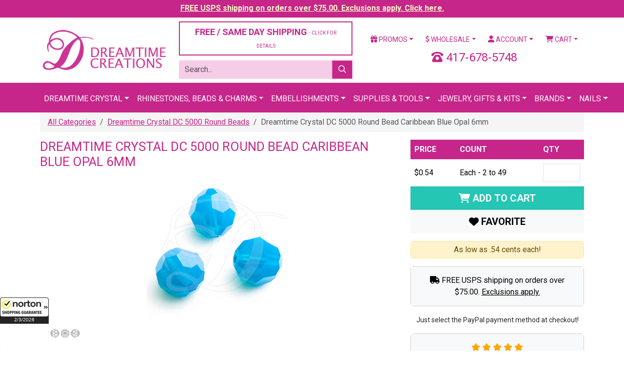

--- FILE ---
content_type: text/html;charset=UTF-8
request_url: https://www.dreamtimecreations.com/product/inc/api.cfm?method=getAttributesForProductDetail&pid=72184&nid=4420&_=1770092088407
body_size: 6016
content:
<div class="card mb-3">
							<div class="card-header">
								<h3 class="card-title">
									<a href="#collapseColors" data-bs-toggle="collapse" data-bs-parent="#product-detail-accordion" class="collapsed">79 MORE COLORS <i class="fas fa-caret-down float-end"></i></a>
								</h3>
							</div>
							<div id="collapseColors" class="card-collapse collapse">
								<div class="card-body">
									<p>Size <strong>6MM</strong> available in 79 different colors.</p>
									<div class="card card-body bg-light">
										
											<script>
												$(function() {
													$('.searchlistColors').btsListFilter('.searchinputColors', {
														itemChild: 'span'
													});
												});
											</script>
											<div class="form-group">
												<input type="search" class="searchinputColors form-control" placeholder="Search to filter colors">
											</div>
											<form role="form">
												<div class="searchlistColors list-group" style="min-height: 350px; max-height: 350px; overflow: scroll; margin-bottom: 0;">
													
														<div class="list-group-item">
															<div class="row">
																<div class="col-10 col-md-10">
																	<a href="https://www.dreamtimecreations.com/product/66444/dreamtime-crystal-dc-5000-round-bead-amethyst-6mm/" title="Dreamtime Crystal DC 5000 Round Bead Amethyst 6mm"><span>Amethyst</span></a>
																</div>
																<div class="col-2 col-md-2">
																	<a href="https://www.dreamtimecreations.com/product/66444/dreamtime-crystal-dc-5000-round-bead-amethyst-6mm/" class="quicklook float-end" title="Dreamtime Crystal DC 5000 Round Bead Amethyst 6mm" data-pid="66444" data-nid="4420"><span data-icon="&#x54;"></span></a>
																</div>
															</div>
														</div>
													
														<div class="list-group-item">
															<div class="row">
																<div class="col-10 col-md-10">
																	<a href="https://www.dreamtimecreations.com/product/66445/dreamtime-crystal-dc-5000-round-bead-amethyst-shimmer-6mm/" title="Dreamtime Crystal DC 5000 Round Bead Amethyst Shimmer 6mm"><span>Amethyst Shimmer</span></a>
																</div>
																<div class="col-2 col-md-2">
																	<a href="https://www.dreamtimecreations.com/product/66445/dreamtime-crystal-dc-5000-round-bead-amethyst-shimmer-6mm/" class="quicklook float-end" title="Dreamtime Crystal DC 5000 Round Bead Amethyst Shimmer 6mm" data-pid="66445" data-nid="4420"><span data-icon="&#x54;"></span></a>
																</div>
															</div>
														</div>
													
														<div class="list-group-item">
															<div class="row">
																<div class="col-10 col-md-10">
																	<a href="https://www.dreamtimecreations.com/product/66446/dreamtime-crystal-dc-5000-round-bead-aquamarine-6mm/" title="Dreamtime Crystal DC 5000 Round Bead Aquamarine 6mm"><span>Aquamarine</span></a>
																</div>
																<div class="col-2 col-md-2">
																	<a href="https://www.dreamtimecreations.com/product/66446/dreamtime-crystal-dc-5000-round-bead-aquamarine-6mm/" class="quicklook float-end" title="Dreamtime Crystal DC 5000 Round Bead Aquamarine 6mm" data-pid="66446" data-nid="4420"><span data-icon="&#x54;"></span></a>
																</div>
															</div>
														</div>
													
														<div class="list-group-item">
															<div class="row">
																<div class="col-10 col-md-10">
																	<a href="https://www.dreamtimecreations.com/product/66447/dreamtime-crystal-dc-5000-round-bead-aquamarine-shimmer-6mm/" title="Dreamtime Crystal DC 5000 Round Bead Aquamarine Shimmer 6mm"><span>Aquamarine Shimmer</span></a>
																</div>
																<div class="col-2 col-md-2">
																	<a href="https://www.dreamtimecreations.com/product/66447/dreamtime-crystal-dc-5000-round-bead-aquamarine-shimmer-6mm/" class="quicklook float-end" title="Dreamtime Crystal DC 5000 Round Bead Aquamarine Shimmer 6mm" data-pid="66447" data-nid="4420"><span data-icon="&#x54;"></span></a>
																</div>
															</div>
														</div>
													
														<div class="list-group-item">
															<div class="row">
																<div class="col-10 col-md-10">
																	<a href="https://www.dreamtimecreations.com/product/72179/dreamtime-crystal-dc-5000-round-bead-astral-pink-6mm/" title="Dreamtime Crystal DC 5000 Round Bead Crystal Astral Pink 6mm"><span>Astral Pink</span></a>
																</div>
																<div class="col-2 col-md-2">
																	<a href="https://www.dreamtimecreations.com/product/72179/dreamtime-crystal-dc-5000-round-bead-astral-pink-6mm/" class="quicklook float-end" title="Dreamtime Crystal DC 5000 Round Bead Crystal Astral Pink 6mm" data-pid="72179" data-nid="4420"><span data-icon="&#x54;"></span></a>
																</div>
															</div>
														</div>
													
														<div class="list-group-item">
															<div class="row">
																<div class="col-10 col-md-10">
																	<a href="https://www.dreamtimecreations.com/product/66448/dreamtime-crystal-dc-5000-round-bead-black-diamond-6mm/" title="Dreamtime Crystal DC 5000 Round Bead Black Diamond 6mm"><span>Black Diamond</span></a>
																</div>
																<div class="col-2 col-md-2">
																	<a href="https://www.dreamtimecreations.com/product/66448/dreamtime-crystal-dc-5000-round-bead-black-diamond-6mm/" class="quicklook float-end" title="Dreamtime Crystal DC 5000 Round Bead Black Diamond 6mm" data-pid="66448" data-nid="4420"><span data-icon="&#x54;"></span></a>
																</div>
															</div>
														</div>
													
														<div class="list-group-item">
															<div class="row">
																<div class="col-10 col-md-10">
																	<a href="https://www.dreamtimecreations.com/product/67629/dreamtime-crystal-dc-5000-round-bead-blue-zircon-6mm/" title="Dreamtime Crystal DC 5000 Round Bead Blue Zircon 6mm"><span>Blue Zircon</span></a>
																</div>
																<div class="col-2 col-md-2">
																	<a href="https://www.dreamtimecreations.com/product/67629/dreamtime-crystal-dc-5000-round-bead-blue-zircon-6mm/" class="quicklook float-end" title="Dreamtime Crystal DC 5000 Round Bead Blue Zircon 6mm" data-pid="67629" data-nid="4420"><span data-icon="&#x54;"></span></a>
																</div>
															</div>
														</div>
													
														<div class="list-group-item">
															<div class="row">
																<div class="col-10 col-md-10">
																	<a href="https://www.dreamtimecreations.com/product/72181/dreamtime-crystal-dc-5000-round-bead-blush-rose-6mm/" title="Dreamtime Crystal DC 5000 Round Bead Blush Rose  6mm"><span>Blush Rose</span></a>
																</div>
																<div class="col-2 col-md-2">
																	<a href="https://www.dreamtimecreations.com/product/72181/dreamtime-crystal-dc-5000-round-bead-blush-rose-6mm/" class="quicklook float-end" title="Dreamtime Crystal DC 5000 Round Bead Blush Rose  6mm" data-pid="72181" data-nid="4420"><span data-icon="&#x54;"></span></a>
																</div>
															</div>
														</div>
													
														<div class="list-group-item">
															<div class="row">
																<div class="col-10 col-md-10">
																	<a href="https://www.dreamtimecreations.com/product/66451/dreamtime-crystal-dc-5000-round-bead-capri-blue-6mm/" title="Dreamtime Crystal DC 5000 Round Bead Capri Blue 6mm"><span>Capri Blue</span></a>
																</div>
																<div class="col-2 col-md-2">
																	<a href="https://www.dreamtimecreations.com/product/66451/dreamtime-crystal-dc-5000-round-bead-capri-blue-6mm/" class="quicklook float-end" title="Dreamtime Crystal DC 5000 Round Bead Capri Blue 6mm" data-pid="66451" data-nid="4420"><span data-icon="&#x54;"></span></a>
																</div>
															</div>
														</div>
													
														<div class="list-group-item">
															<div class="row">
																<div class="col-10 col-md-10">
																	<a href="https://www.dreamtimecreations.com/product/72185/dreamtime-crystal-dc-5000-round-bead-ceylon-topaz-6mm/" title="Dreamtime Crystal DC 5000 Round Bead Ceylon Topaz 6mm"><span>Ceylon Topaz</span></a>
																</div>
																<div class="col-2 col-md-2">
																	<a href="https://www.dreamtimecreations.com/product/72185/dreamtime-crystal-dc-5000-round-bead-ceylon-topaz-6mm/" class="quicklook float-end" title="Dreamtime Crystal DC 5000 Round Bead Ceylon Topaz 6mm" data-pid="72185" data-nid="4420"><span data-icon="&#x54;"></span></a>
																</div>
															</div>
														</div>
													
														<div class="list-group-item">
															<div class="row">
																<div class="col-10 col-md-10">
																	<a href="https://www.dreamtimecreations.com/product/72186/dreamtime-crystal-dc-5000-round-bead-chrysolite-6mm/" title="Dreamtime Crystal DC 5000 Round Bead Chrysolite 6mm"><span>Chrysolite</span></a>
																</div>
																<div class="col-2 col-md-2">
																	<a href="https://www.dreamtimecreations.com/product/72186/dreamtime-crystal-dc-5000-round-bead-chrysolite-6mm/" class="quicklook float-end" title="Dreamtime Crystal DC 5000 Round Bead Chrysolite 6mm" data-pid="72186" data-nid="4420"><span data-icon="&#x54;"></span></a>
																</div>
															</div>
														</div>
													
														<div class="list-group-item">
															<div class="row">
																<div class="col-10 col-md-10">
																	<a href="https://www.dreamtimecreations.com/product/66452/dreamtime-crystal-dc-5000-round-bead-chrysolite-opal-shimmer-6mm/" title="Dreamtime Crystal DC 5000 Round Bead Chrysolite Opal Shimmer 6mm"><span>Chrysolite Opal Shimmer</span></a>
																</div>
																<div class="col-2 col-md-2">
																	<a href="https://www.dreamtimecreations.com/product/66452/dreamtime-crystal-dc-5000-round-bead-chrysolite-opal-shimmer-6mm/" class="quicklook float-end" title="Dreamtime Crystal DC 5000 Round Bead Chrysolite Opal Shimmer 6mm" data-pid="66452" data-nid="4420"><span data-icon="&#x54;"></span></a>
																</div>
															</div>
														</div>
													
														<div class="list-group-item">
															<div class="row">
																<div class="col-10 col-md-10">
																	<a href="https://www.dreamtimecreations.com/product/72187/dreamtime-crystal-dc-5000-round-bead-chrysolite-satin-6mm/" title="Dreamtime Crystal DC 5000 Round Bead Chrysolite Satin 6mm"><span>Chrysolite Satin</span></a>
																</div>
																<div class="col-2 col-md-2">
																	<a href="https://www.dreamtimecreations.com/product/72187/dreamtime-crystal-dc-5000-round-bead-chrysolite-satin-6mm/" class="quicklook float-end" title="Dreamtime Crystal DC 5000 Round Bead Chrysolite Satin 6mm" data-pid="72187" data-nid="4420"><span data-icon="&#x54;"></span></a>
																</div>
															</div>
														</div>
													
														<div class="list-group-item">
															<div class="row">
																<div class="col-10 col-md-10">
																	<a href="https://www.dreamtimecreations.com/product/72188/dreamtime-crystal-dc-5000-round-bead-citrus-green-6mm/" title="Dreamtime Crystal DC 5000 Round Bead Citrus Green 6mm"><span>Citrus Green</span></a>
																</div>
																<div class="col-2 col-md-2">
																	<a href="https://www.dreamtimecreations.com/product/72188/dreamtime-crystal-dc-5000-round-bead-citrus-green-6mm/" class="quicklook float-end" title="Dreamtime Crystal DC 5000 Round Bead Citrus Green 6mm" data-pid="72188" data-nid="4420"><span data-icon="&#x54;"></span></a>
																</div>
															</div>
														</div>
													
														<div class="list-group-item">
															<div class="row">
																<div class="col-10 col-md-10">
																	<a href="https://www.dreamtimecreations.com/product/66453/dreamtime-crystal-dc-5000-round-bead-6mm/" title="Dreamtime Crystal DC 5000 Round Bead Crystal 6mm"><span>Crystal</span></a>
																</div>
																<div class="col-2 col-md-2">
																	<a href="https://www.dreamtimecreations.com/product/66453/dreamtime-crystal-dc-5000-round-bead-6mm/" class="quicklook float-end" title="Dreamtime Crystal DC 5000 Round Bead Crystal 6mm" data-pid="66453" data-nid="4420"><span data-icon="&#x54;"></span></a>
																</div>
															</div>
														</div>
													
														<div class="list-group-item">
															<div class="row">
																<div class="col-10 col-md-10">
																	<a href="https://www.dreamtimecreations.com/product/66465/dreamtime-crystal-dc-5000-round-bead-light-chrome-6mm/" title="Dreamtime Crystal DC 5000 Round Bead Crystal Light Chrome 6mm"><span>Crystal</span></a>
																</div>
																<div class="col-2 col-md-2">
																	<a href="https://www.dreamtimecreations.com/product/66465/dreamtime-crystal-dc-5000-round-bead-light-chrome-6mm/" class="quicklook float-end" title="Dreamtime Crystal DC 5000 Round Bead Crystal Light Chrome 6mm" data-pid="66465" data-nid="4420"><span data-icon="&#x54;"></span></a>
																</div>
															</div>
														</div>
													
														<div class="list-group-item">
															<div class="row">
																<div class="col-10 col-md-10">
																	<a href="https://www.dreamtimecreations.com/product/66450/dreamtime-crystal-dc-5000-round-bead-ab-6mm/" title="Dreamtime Crystal DC 5000 Round Bead Crystal AB 6mm"><span>Crystal AB</span></a>
																</div>
																<div class="col-2 col-md-2">
																	<a href="https://www.dreamtimecreations.com/product/66450/dreamtime-crystal-dc-5000-round-bead-ab-6mm/" class="quicklook float-end" title="Dreamtime Crystal DC 5000 Round Bead Crystal AB 6mm" data-pid="66450" data-nid="4420"><span data-icon="&#x54;"></span></a>
																</div>
															</div>
														</div>
													
														<div class="list-group-item">
															<div class="row">
																<div class="col-10 col-md-10">
																	<a href="https://www.dreamtimecreations.com/product/72189/dreamtime-crystal-dc-5000-round-bead-metallic-blue-fully-coated-6mm/" title="Dreamtime Crystal DC 5000 Round Bead Crystal Metallic Blue Fully Coated 6mm"><span>Crystal Metallic Blue</span></a>
																</div>
																<div class="col-2 col-md-2">
																	<a href="https://www.dreamtimecreations.com/product/72189/dreamtime-crystal-dc-5000-round-bead-metallic-blue-fully-coated-6mm/" class="quicklook float-end" title="Dreamtime Crystal DC 5000 Round Bead Crystal Metallic Blue Fully Coated 6mm" data-pid="72189" data-nid="4420"><span data-icon="&#x54;"></span></a>
																</div>
															</div>
														</div>
													
														<div class="list-group-item">
															<div class="row">
																<div class="col-10 col-md-10">
																	<a href="https://www.dreamtimecreations.com/product/66454/dreamtime-crystal-dc-5000-round-bead-shimmer-6mm/" title="Dreamtime Crystal DC 5000 Round Bead Crystal Shimmer 6mm"><span>Crystal Shimmer</span></a>
																</div>
																<div class="col-2 col-md-2">
																	<a href="https://www.dreamtimecreations.com/product/66454/dreamtime-crystal-dc-5000-round-bead-shimmer-6mm/" class="quicklook float-end" title="Dreamtime Crystal DC 5000 Round Bead Crystal Shimmer 6mm" data-pid="66454" data-nid="4420"><span data-icon="&#x54;"></span></a>
																</div>
															</div>
														</div>
													
														<div class="list-group-item">
															<div class="row">
																<div class="col-10 col-md-10">
																	<a href="https://www.dreamtimecreations.com/product/72191/dreamtime-crystal-dc-5000-round-bead-silver-shade-6mm/" title="Dreamtime Crystal DC 5000 Round Bead Crystal Silver Shade 6mm"><span>Crystal Silver Shade</span></a>
																</div>
																<div class="col-2 col-md-2">
																	<a href="https://www.dreamtimecreations.com/product/72191/dreamtime-crystal-dc-5000-round-bead-silver-shade-6mm/" class="quicklook float-end" title="Dreamtime Crystal DC 5000 Round Bead Crystal Silver Shade 6mm" data-pid="72191" data-nid="4420"><span data-icon="&#x54;"></span></a>
																</div>
															</div>
														</div>
													
														<div class="list-group-item">
															<div class="row">
																<div class="col-10 col-md-10">
																	<a href="https://www.dreamtimecreations.com/product/72190/dreamtime-crystal-dc-5000-round-bead-stormy-6mm/" title="Dreamtime Crystal DC 5000 Round Bead Crystal Stormy 6mm"><span>Crystal Stormy</span></a>
																</div>
																<div class="col-2 col-md-2">
																	<a href="https://www.dreamtimecreations.com/product/72190/dreamtime-crystal-dc-5000-round-bead-stormy-6mm/" class="quicklook float-end" title="Dreamtime Crystal DC 5000 Round Bead Crystal Stormy 6mm" data-pid="72190" data-nid="4420"><span data-icon="&#x54;"></span></a>
																</div>
															</div>
														</div>
													
														<div class="list-group-item">
															<div class="row">
																<div class="col-10 col-md-10">
																	<a href="https://www.dreamtimecreations.com/product/66455/dreamtime-crystal-dc-5000-round-bead-cyclamen-opal-shimmer-6mm/" title="Dreamtime Crystal DC 5000 Round Bead Cyclamen Opal Shimmer 6mm"><span>Cyclamen Opal Shimmer</span></a>
																</div>
																<div class="col-2 col-md-2">
																	<a href="https://www.dreamtimecreations.com/product/66455/dreamtime-crystal-dc-5000-round-bead-cyclamen-opal-shimmer-6mm/" class="quicklook float-end" title="Dreamtime Crystal DC 5000 Round Bead Cyclamen Opal Shimmer 6mm" data-pid="66455" data-nid="4420"><span data-icon="&#x54;"></span></a>
																</div>
															</div>
														</div>
													
														<div class="list-group-item">
															<div class="row">
																<div class="col-10 col-md-10">
																	<a href="https://www.dreamtimecreations.com/product/93722/dreamtime-crystal-dc-5000-round-bead-dark-orange-6mm/" title="Dreamtime Crystal DC 5000 Round Bead Dark Orange 6mm"><span>Dark Orange</span></a>
																</div>
																<div class="col-2 col-md-2">
																	<a href="https://www.dreamtimecreations.com/product/93722/dreamtime-crystal-dc-5000-round-bead-dark-orange-6mm/" class="quicklook float-end" title="Dreamtime Crystal DC 5000 Round Bead Dark Orange 6mm" data-pid="93722" data-nid="4420"><span data-icon="&#x54;"></span></a>
																</div>
															</div>
														</div>
													
														<div class="list-group-item">
															<div class="row">
																<div class="col-10 col-md-10">
																	<a href="https://www.dreamtimecreations.com/product/72192/dreamtime-crystal-dc-5000-round-bead-dark-sapphire-6mm/" title="Dreamtime Crystal DC 5000 Round Bead Dark Sapphire 6mm"><span>Dark Sapphire</span></a>
																</div>
																<div class="col-2 col-md-2">
																	<a href="https://www.dreamtimecreations.com/product/72192/dreamtime-crystal-dc-5000-round-bead-dark-sapphire-6mm/" class="quicklook float-end" title="Dreamtime Crystal DC 5000 Round Bead Dark Sapphire 6mm" data-pid="72192" data-nid="4420"><span data-icon="&#x54;"></span></a>
																</div>
															</div>
														</div>
													
														<div class="list-group-item">
															<div class="row">
																<div class="col-10 col-md-10">
																	<a href="https://www.dreamtimecreations.com/product/66456/dreamtime-crystal-dc-5000-round-bead-denim-blue-6mm/" title="Dreamtime Crystal DC 5000 Round Bead Denim Blue 6mm"><span>Denim Blue</span></a>
																</div>
																<div class="col-2 col-md-2">
																	<a href="https://www.dreamtimecreations.com/product/66456/dreamtime-crystal-dc-5000-round-bead-denim-blue-6mm/" class="quicklook float-end" title="Dreamtime Crystal DC 5000 Round Bead Denim Blue 6mm" data-pid="66456" data-nid="4420"><span data-icon="&#x54;"></span></a>
																</div>
															</div>
														</div>
													
														<div class="list-group-item">
															<div class="row">
																<div class="col-10 col-md-10">
																	<a href="https://www.dreamtimecreations.com/product/72194/dreamtime-crystal-dc-5000-round-bead-dorado-2x-6mm/" title="Dreamtime Crystal DC 5000 Round Bead Crystal Dorado 2X 6mm"><span>Dorado 2X</span></a>
																</div>
																<div class="col-2 col-md-2">
																	<a href="https://www.dreamtimecreations.com/product/72194/dreamtime-crystal-dc-5000-round-bead-dorado-2x-6mm/" class="quicklook float-end" title="Dreamtime Crystal DC 5000 Round Bead Crystal Dorado 2X 6mm" data-pid="72194" data-nid="4420"><span data-icon="&#x54;"></span></a>
																</div>
															</div>
														</div>
													
														<div class="list-group-item">
															<div class="row">
																<div class="col-10 col-md-10">
																	<a href="https://www.dreamtimecreations.com/product/66457/dreamtime-crystal-dc-5000-round-bead-emerald-6mm/" title="Dreamtime Crystal DC 5000 Round Bead Emerald 6mm"><span>Emerald</span></a>
																</div>
																<div class="col-2 col-md-2">
																	<a href="https://www.dreamtimecreations.com/product/66457/dreamtime-crystal-dc-5000-round-bead-emerald-6mm/" class="quicklook float-end" title="Dreamtime Crystal DC 5000 Round Bead Emerald 6mm" data-pid="66457" data-nid="4420"><span data-icon="&#x54;"></span></a>
																</div>
															</div>
														</div>
													
														<div class="list-group-item">
															<div class="row">
																<div class="col-10 col-md-10">
																	<a href="https://www.dreamtimecreations.com/product/66458/dreamtime-crystal-dc-5000-round-bead-erinite-6mm/" title="Dreamtime Crystal DC 5000 Round Bead Erinite 6mm"><span>Erinite</span></a>
																</div>
																<div class="col-2 col-md-2">
																	<a href="https://www.dreamtimecreations.com/product/66458/dreamtime-crystal-dc-5000-round-bead-erinite-6mm/" class="quicklook float-end" title="Dreamtime Crystal DC 5000 Round Bead Erinite 6mm" data-pid="66458" data-nid="4420"><span data-icon="&#x54;"></span></a>
																</div>
															</div>
														</div>
													
														<div class="list-group-item">
															<div class="row">
																<div class="col-10 col-md-10">
																	<a href="https://www.dreamtimecreations.com/product/68016/dreamtime-crystal-dc-5000-beads-round-6mm-fuchsia/" title="Dreamtime Crystal DC 5000 Beads Round 6mm Fuchsia"><span>Fuchsia</span></a>
																</div>
																<div class="col-2 col-md-2">
																	<a href="https://www.dreamtimecreations.com/product/68016/dreamtime-crystal-dc-5000-beads-round-6mm-fuchsia/" class="quicklook float-end" title="Dreamtime Crystal DC 5000 Beads Round 6mm Fuchsia" data-pid="68016" data-nid="4420"><span data-icon="&#x54;"></span></a>
																</div>
															</div>
														</div>
													
														<div class="list-group-item">
															<div class="row">
																<div class="col-10 col-md-10">
																	<a href="https://www.dreamtimecreations.com/product/72197/dreamtime-crystal-dc-5000-round-bead-fuchsia-ab-fully-coated-6mm/" title="Dreamtime Crystal DC 5000 Round Bead Fuchsia AB Fully Coated 6mm"><span>Fuchsia AB</span></a>
																</div>
																<div class="col-2 col-md-2">
																	<a href="https://www.dreamtimecreations.com/product/72197/dreamtime-crystal-dc-5000-round-bead-fuchsia-ab-fully-coated-6mm/" class="quicklook float-end" title="Dreamtime Crystal DC 5000 Round Bead Fuchsia AB Fully Coated 6mm" data-pid="72197" data-nid="4420"><span data-icon="&#x54;"></span></a>
																</div>
															</div>
														</div>
													
														<div class="list-group-item">
															<div class="row">
																<div class="col-10 col-md-10">
																	<a href="https://www.dreamtimecreations.com/product/66459/dreamtime-crystal-dc-5000-round-bead-golden-shadow-6mm/" title="Dreamtime Crystal DC 5000 Round Bead Crystal Golden Shadow 6mm"><span>Golden Shadow</span></a>
																</div>
																<div class="col-2 col-md-2">
																	<a href="https://www.dreamtimecreations.com/product/66459/dreamtime-crystal-dc-5000-round-bead-golden-shadow-6mm/" class="quicklook float-end" title="Dreamtime Crystal DC 5000 Round Bead Crystal Golden Shadow 6mm" data-pid="66459" data-nid="4420"><span data-icon="&#x54;"></span></a>
																</div>
															</div>
														</div>
													
														<div class="list-group-item">
															<div class="row">
																<div class="col-10 col-md-10">
																	<a href="https://www.dreamtimecreations.com/product/72199/dreamtime-crystal-dc-5000-round-bead-indicolite-ab-6mm/" title="Dreamtime Crystal DC 5000 Round Bead Indicolite AB 6mm"><span>Indicolite AB</span></a>
																</div>
																<div class="col-2 col-md-2">
																	<a href="https://www.dreamtimecreations.com/product/72199/dreamtime-crystal-dc-5000-round-bead-indicolite-ab-6mm/" class="quicklook float-end" title="Dreamtime Crystal DC 5000 Round Bead Indicolite AB 6mm" data-pid="72199" data-nid="4420"><span data-icon="&#x54;"></span></a>
																</div>
															</div>
														</div>
													
														<div class="list-group-item">
															<div class="row">
																<div class="col-10 col-md-10">
																	<a href="https://www.dreamtimecreations.com/product/66460/dreamtime-crystal-dc-5000-round-bead-iris-6mm/" title="Dreamtime Crystal DC 5000 Round Bead Iris 6mm"><span>Iris</span></a>
																</div>
																<div class="col-2 col-md-2">
																	<a href="https://www.dreamtimecreations.com/product/66460/dreamtime-crystal-dc-5000-round-bead-iris-6mm/" class="quicklook float-end" title="Dreamtime Crystal DC 5000 Round Bead Iris 6mm" data-pid="66460" data-nid="4420"><span data-icon="&#x54;"></span></a>
																</div>
															</div>
														</div>
													
														<div class="list-group-item">
															<div class="row">
																<div class="col-10 col-md-10">
																	<a href="https://www.dreamtimecreations.com/product/66461/dreamtime-crystal-dc-5000-round-bead-jet-6mm/" title="Dreamtime Crystal DC 5000 Round Bead Jet 6mm"><span>Jet</span></a>
																</div>
																<div class="col-2 col-md-2">
																	<a href="https://www.dreamtimecreations.com/product/66461/dreamtime-crystal-dc-5000-round-bead-jet-6mm/" class="quicklook float-end" title="Dreamtime Crystal DC 5000 Round Bead Jet 6mm" data-pid="66461" data-nid="4420"><span data-icon="&#x54;"></span></a>
																</div>
															</div>
														</div>
													
														<div class="list-group-item">
															<div class="row">
																<div class="col-10 col-md-10">
																	<a href="https://www.dreamtimecreations.com/product/67631/dreamtime-crystal-dc-5000-round-bead-jet-ab-6mm/" title="Dreamtime Crystal DC 5000 Round Bead Jet AB 6mm"><span>Jet AB</span></a>
																</div>
																<div class="col-2 col-md-2">
																	<a href="https://www.dreamtimecreations.com/product/67631/dreamtime-crystal-dc-5000-round-bead-jet-ab-6mm/" class="quicklook float-end" title="Dreamtime Crystal DC 5000 Round Bead Jet AB 6mm" data-pid="67631" data-nid="4420"><span data-icon="&#x54;"></span></a>
																</div>
															</div>
														</div>
													
														<div class="list-group-item">
															<div class="row">
																<div class="col-10 col-md-10">
																	<a href="https://www.dreamtimecreations.com/product/72202/dreamtime-crystal-dc-5000-round-bead-jet-ab-fully-coated-6mm/" title="Dreamtime Crystal DC 5000 Round Bead Jet AB Fully Coated 6mm"><span>Jet AB</span></a>
																</div>
																<div class="col-2 col-md-2">
																	<a href="https://www.dreamtimecreations.com/product/72202/dreamtime-crystal-dc-5000-round-bead-jet-ab-fully-coated-6mm/" class="quicklook float-end" title="Dreamtime Crystal DC 5000 Round Bead Jet AB Fully Coated 6mm" data-pid="72202" data-nid="4420"><span data-icon="&#x54;"></span></a>
																</div>
															</div>
														</div>
													
														<div class="list-group-item">
															<div class="row">
																<div class="col-10 col-md-10">
																	<a href="https://www.dreamtimecreations.com/product/72203/dreamtime-crystal-dc-5000-round-bead-jet-hematite-fully-coated-6mm/" title="Dreamtime Crystal DC 5000 Round Bead Jet Hematite Fully Coated 6mm"><span>Jet Hematite</span></a>
																</div>
																<div class="col-2 col-md-2">
																	<a href="https://www.dreamtimecreations.com/product/72203/dreamtime-crystal-dc-5000-round-bead-jet-hematite-fully-coated-6mm/" class="quicklook float-end" title="Dreamtime Crystal DC 5000 Round Bead Jet Hematite Fully Coated 6mm" data-pid="72203" data-nid="4420"><span data-icon="&#x54;"></span></a>
																</div>
															</div>
														</div>
													
														<div class="list-group-item">
															<div class="row">
																<div class="col-10 col-md-10">
																	<a href="https://www.dreamtimecreations.com/product/66463/dreamtime-crystal-dc-5000-round-bead-jonquil-6mm/" title="Dreamtime Crystal DC 5000 Round Bead Jonquil 6mm"><span>Jonquil</span></a>
																</div>
																<div class="col-2 col-md-2">
																	<a href="https://www.dreamtimecreations.com/product/66463/dreamtime-crystal-dc-5000-round-bead-jonquil-6mm/" class="quicklook float-end" title="Dreamtime Crystal DC 5000 Round Bead Jonquil 6mm" data-pid="66463" data-nid="4420"><span data-icon="&#x54;"></span></a>
																</div>
															</div>
														</div>
													
														<div class="list-group-item">
															<div class="row">
																<div class="col-10 col-md-10">
																	<a href="https://www.dreamtimecreations.com/product/72204/dreamtime-crystal-dc-5000-round-bead-jonquil-ab-2x-6mm/" title="Dreamtime Crystal DC 5000 Round Bead Jonquil AB 2X 6mm"><span>Jonquil AB</span></a>
																</div>
																<div class="col-2 col-md-2">
																	<a href="https://www.dreamtimecreations.com/product/72204/dreamtime-crystal-dc-5000-round-bead-jonquil-ab-2x-6mm/" class="quicklook float-end" title="Dreamtime Crystal DC 5000 Round Bead Jonquil AB 2X 6mm" data-pid="72204" data-nid="4420"><span data-icon="&#x54;"></span></a>
																</div>
															</div>
														</div>
													
														<div class="list-group-item">
															<div class="row">
																<div class="col-10 col-md-10">
																	<a href="https://www.dreamtimecreations.com/product/66470/dreamtime-crystal-dc-5000-round-bead-light-amethyst-shimmer-6mm/" title="Dreamtime Crystal DC 5000 Round Bead Light Amethyst Shimmer 6mm"><span>Light Amethyst Shimmer</span></a>
																</div>
																<div class="col-2 col-md-2">
																	<a href="https://www.dreamtimecreations.com/product/66470/dreamtime-crystal-dc-5000-round-bead-light-amethyst-shimmer-6mm/" class="quicklook float-end" title="Dreamtime Crystal DC 5000 Round Bead Light Amethyst Shimmer 6mm" data-pid="66470" data-nid="4420"><span data-icon="&#x54;"></span></a>
																</div>
															</div>
														</div>
													
														<div class="list-group-item">
															<div class="row">
																<div class="col-10 col-md-10">
																	<a href="https://www.dreamtimecreations.com/product/66466/dreamtime-crystal-dc-5000-round-bead-light-colorado-topaz-6mm/" title="Dreamtime Crystal DC 5000 Round Bead Light Colorado Topaz 6mm"><span>Light Colorado Topaz</span></a>
																</div>
																<div class="col-2 col-md-2">
																	<a href="https://www.dreamtimecreations.com/product/66466/dreamtime-crystal-dc-5000-round-bead-light-colorado-topaz-6mm/" class="quicklook float-end" title="Dreamtime Crystal DC 5000 Round Bead Light Colorado Topaz 6mm" data-pid="66466" data-nid="4420"><span data-icon="&#x54;"></span></a>
																</div>
															</div>
														</div>
													
														<div class="list-group-item">
															<div class="row">
																<div class="col-10 col-md-10">
																	<a href="https://www.dreamtimecreations.com/product/72205/dreamtime-crystal-dc-5000-round-bead-light-colorado-topaz-ab-6mm/" title="Dreamtime Crystal DC 5000 Round Bead Light Colorado Topaz AB 6mm"><span>Light Colorado Topaz AB</span></a>
																</div>
																<div class="col-2 col-md-2">
																	<a href="https://www.dreamtimecreations.com/product/72205/dreamtime-crystal-dc-5000-round-bead-light-colorado-topaz-ab-6mm/" class="quicklook float-end" title="Dreamtime Crystal DC 5000 Round Bead Light Colorado Topaz AB 6mm" data-pid="72205" data-nid="4420"><span data-icon="&#x54;"></span></a>
																</div>
															</div>
														</div>
													
														<div class="list-group-item">
															<div class="row">
																<div class="col-10 col-md-10">
																	<a href="https://www.dreamtimecreations.com/product/72206/dreamtime-crystal-dc-5000-round-bead-light-colorado-topaz-ab-fully-coated-6mm/" title="Dreamtime Crystal DC 5000 Round Bead Light Colorado Topaz AB Fully Coated 6mm"><span>Light Colorado Topaz AB</span></a>
																</div>
																<div class="col-2 col-md-2">
																	<a href="https://www.dreamtimecreations.com/product/72206/dreamtime-crystal-dc-5000-round-bead-light-colorado-topaz-ab-fully-coated-6mm/" class="quicklook float-end" title="Dreamtime Crystal DC 5000 Round Bead Light Colorado Topaz AB Fully Coated 6mm" data-pid="72206" data-nid="4420"><span data-icon="&#x54;"></span></a>
																</div>
															</div>
														</div>
													
														<div class="list-group-item">
															<div class="row">
																<div class="col-10 col-md-10">
																	<a href="https://www.dreamtimecreations.com/product/66467/dreamtime-crystal-dc-5000-round-bead-light-rose-6mm/" title="Dreamtime Crystal DC 5000 Round Bead Light Rose 6mm"><span>Light Rose</span></a>
																</div>
																<div class="col-2 col-md-2">
																	<a href="https://www.dreamtimecreations.com/product/66467/dreamtime-crystal-dc-5000-round-bead-light-rose-6mm/" class="quicklook float-end" title="Dreamtime Crystal DC 5000 Round Bead Light Rose 6mm" data-pid="66467" data-nid="4420"><span data-icon="&#x54;"></span></a>
																</div>
															</div>
														</div>
													
														<div class="list-group-item">
															<div class="row">
																<div class="col-10 col-md-10">
																	<a href="https://www.dreamtimecreations.com/product/66468/dreamtime-crystal-dc-5000-round-bead-light-sapphire-6mm/" title="Dreamtime Crystal DC 5000 Round Bead Light Sapphire 6mm"><span>Light Sapphire</span></a>
																</div>
																<div class="col-2 col-md-2">
																	<a href="https://www.dreamtimecreations.com/product/66468/dreamtime-crystal-dc-5000-round-bead-light-sapphire-6mm/" class="quicklook float-end" title="Dreamtime Crystal DC 5000 Round Bead Light Sapphire 6mm" data-pid="66468" data-nid="4420"><span data-icon="&#x54;"></span></a>
																</div>
															</div>
														</div>
													
														<div class="list-group-item">
															<div class="row">
																<div class="col-10 col-md-10">
																	<a href="https://www.dreamtimecreations.com/product/66469/dreamtime-crystal-dc-5000-round-bead-light-siam-6mm/" title="Dreamtime Crystal DC 5000 Round Bead Light Siam 6mm"><span>Light Siam</span></a>
																</div>
																<div class="col-2 col-md-2">
																	<a href="https://www.dreamtimecreations.com/product/66469/dreamtime-crystal-dc-5000-round-bead-light-siam-6mm/" class="quicklook float-end" title="Dreamtime Crystal DC 5000 Round Bead Light Siam 6mm" data-pid="66469" data-nid="4420"><span data-icon="&#x54;"></span></a>
																</div>
															</div>
														</div>
													
														<div class="list-group-item">
															<div class="row">
																<div class="col-10 col-md-10">
																	<a href="https://www.dreamtimecreations.com/product/67633/dreamtime-crystal-dc-5000-round-bead-light-siam-ab-6mm/" title="Dreamtime Crystal DC 5000 Round Bead Light Siam AB 6mm"><span>Light Siam AB</span></a>
																</div>
																<div class="col-2 col-md-2">
																	<a href="https://www.dreamtimecreations.com/product/67633/dreamtime-crystal-dc-5000-round-bead-light-siam-ab-6mm/" class="quicklook float-end" title="Dreamtime Crystal DC 5000 Round Bead Light Siam AB 6mm" data-pid="67633" data-nid="4420"><span data-icon="&#x54;"></span></a>
																</div>
															</div>
														</div>
													
														<div class="list-group-item">
															<div class="row">
																<div class="col-10 col-md-10">
																	<a href="https://www.dreamtimecreations.com/product/72212/dreamtime-crystal-dc-5000-round-bead-light-smoked-topaz-ab-6mm/" title="Dreamtime Crystal DC 5000 Round Bead Light Smoked Topaz AB 6mm"><span>Light Smoked Topaz AB</span></a>
																</div>
																<div class="col-2 col-md-2">
																	<a href="https://www.dreamtimecreations.com/product/72212/dreamtime-crystal-dc-5000-round-bead-light-smoked-topaz-ab-6mm/" class="quicklook float-end" title="Dreamtime Crystal DC 5000 Round Bead Light Smoked Topaz AB 6mm" data-pid="72212" data-nid="4420"><span data-icon="&#x54;"></span></a>
																</div>
															</div>
														</div>
													
														<div class="list-group-item">
															<div class="row">
																<div class="col-10 col-md-10">
																	<a href="https://www.dreamtimecreations.com/product/67635/dreamtime-crystal-dc-5000-round-bead-light-topaz-6mm/" title="Dreamtime Crystal DC 5000 Round Bead Light Topaz 6mm"><span>Light Topaz</span></a>
																</div>
																<div class="col-2 col-md-2">
																	<a href="https://www.dreamtimecreations.com/product/67635/dreamtime-crystal-dc-5000-round-bead-light-topaz-6mm/" class="quicklook float-end" title="Dreamtime Crystal DC 5000 Round Bead Light Topaz 6mm" data-pid="67635" data-nid="4420"><span data-icon="&#x54;"></span></a>
																</div>
															</div>
														</div>
													
														<div class="list-group-item">
															<div class="row">
																<div class="col-10 col-md-10">
																	<a href="https://www.dreamtimecreations.com/product/67636/dreamtime-crystal-dc-5000-round-bead-light-turquoise-6mm/" title="Dreamtime Crystal DC 5000 Round Bead Light Turquoise 6mm"><span>Light Turquoise</span></a>
																</div>
																<div class="col-2 col-md-2">
																	<a href="https://www.dreamtimecreations.com/product/67636/dreamtime-crystal-dc-5000-round-bead-light-turquoise-6mm/" class="quicklook float-end" title="Dreamtime Crystal DC 5000 Round Bead Light Turquoise 6mm" data-pid="67636" data-nid="4420"><span data-icon="&#x54;"></span></a>
																</div>
															</div>
														</div>
													
														<div class="list-group-item">
															<div class="row">
																<div class="col-10 col-md-10">
																	<a href="https://www.dreamtimecreations.com/product/66473/dreamtime-crystal-dc-5000-round-bead-peridot-6mm/" title="Dreamtime Crystal DC 5000 Round Bead Peridot 6mm"><span>Peridot</span></a>
																</div>
																<div class="col-2 col-md-2">
																	<a href="https://www.dreamtimecreations.com/product/66473/dreamtime-crystal-dc-5000-round-bead-peridot-6mm/" class="quicklook float-end" title="Dreamtime Crystal DC 5000 Round Bead Peridot 6mm" data-pid="66473" data-nid="4420"><span data-icon="&#x54;"></span></a>
																</div>
															</div>
														</div>
													
														<div class="list-group-item">
															<div class="row">
																<div class="col-10 col-md-10">
																	<a href="https://www.dreamtimecreations.com/product/66474/dreamtime-crystal-dc-5000-round-bead-peridot-shimmer-6mm/" title="Dreamtime Crystal DC 5000 Round Bead Peridot Shimmer 6mm"><span>Peridot Shimmer</span></a>
																</div>
																<div class="col-2 col-md-2">
																	<a href="https://www.dreamtimecreations.com/product/66474/dreamtime-crystal-dc-5000-round-bead-peridot-shimmer-6mm/" class="quicklook float-end" title="Dreamtime Crystal DC 5000 Round Bead Peridot Shimmer 6mm" data-pid="66474" data-nid="4420"><span data-icon="&#x54;"></span></a>
																</div>
															</div>
														</div>
													
														<div class="list-group-item">
															<div class="row">
																<div class="col-10 col-md-10">
																	<a href="https://www.dreamtimecreations.com/product/93395/dreamtime-crystal-dc-5000-round-bead-reinvented-smoked-topaz-6mm/" title="Dreamtime Crystal DC 5000 Round Bead Reinvented Smoked Topaz 6mm"><span>Reinvented Smoked Topaz</span></a>
																</div>
																<div class="col-2 col-md-2">
																	<a href="https://www.dreamtimecreations.com/product/93395/dreamtime-crystal-dc-5000-round-bead-reinvented-smoked-topaz-6mm/" class="quicklook float-end" title="Dreamtime Crystal DC 5000 Round Bead Reinvented Smoked Topaz 6mm" data-pid="93395" data-nid="4420"><span data-icon="&#x54;"></span></a>
																</div>
															</div>
														</div>
													
														<div class="list-group-item">
															<div class="row">
																<div class="col-10 col-md-10">
																	<a href="https://www.dreamtimecreations.com/product/66475/dreamtime-crystal-dc-5000-round-bead-rose-6mm/" title="Dreamtime Crystal DC 5000 Round Bead Rose 6mm"><span>Rose</span></a>
																</div>
																<div class="col-2 col-md-2">
																	<a href="https://www.dreamtimecreations.com/product/66475/dreamtime-crystal-dc-5000-round-bead-rose-6mm/" class="quicklook float-end" title="Dreamtime Crystal DC 5000 Round Bead Rose 6mm" data-pid="66475" data-nid="4420"><span data-icon="&#x54;"></span></a>
																</div>
															</div>
														</div>
													
														<div class="list-group-item">
															<div class="row">
																<div class="col-10 col-md-10">
																	<a href="https://www.dreamtimecreations.com/product/66476/dreamtime-crystal-dc-5000-round-bead-rose-gold-6mm/" title="Dreamtime Crystal DC 5000 Round Bead Crystal Rose Gold 6mm"><span>Rose Gold</span></a>
																</div>
																<div class="col-2 col-md-2">
																	<a href="https://www.dreamtimecreations.com/product/66476/dreamtime-crystal-dc-5000-round-bead-rose-gold-6mm/" class="quicklook float-end" title="Dreamtime Crystal DC 5000 Round Bead Crystal Rose Gold 6mm" data-pid="66476" data-nid="4420"><span data-icon="&#x54;"></span></a>
																</div>
															</div>
														</div>
													
														<div class="list-group-item">
															<div class="row">
																<div class="col-10 col-md-10">
																	<a href="https://www.dreamtimecreations.com/product/72217/dreamtime-crystal-dc-5000-round-bead-rose-peach-shimmer-6mm/" title="Dreamtime Crystal DC 5000 Round Bead Rose Peach Shimmer 6mm"><span>Rose Peach Shimmer</span></a>
																</div>
																<div class="col-2 col-md-2">
																	<a href="https://www.dreamtimecreations.com/product/72217/dreamtime-crystal-dc-5000-round-bead-rose-peach-shimmer-6mm/" class="quicklook float-end" title="Dreamtime Crystal DC 5000 Round Bead Rose Peach Shimmer 6mm" data-pid="72217" data-nid="4420"><span data-icon="&#x54;"></span></a>
																</div>
															</div>
														</div>
													
														<div class="list-group-item">
															<div class="row">
																<div class="col-10 col-md-10">
																	<a href="https://www.dreamtimecreations.com/product/66477/dreamtime-crystal-dc-5000-round-bead-rose-shimmer-6mm/" title="Dreamtime Crystal DC 5000 Round Bead Rose Shimmer 6mm"><span>Rose Shimmer</span></a>
																</div>
																<div class="col-2 col-md-2">
																	<a href="https://www.dreamtimecreations.com/product/66477/dreamtime-crystal-dc-5000-round-bead-rose-shimmer-6mm/" class="quicklook float-end" title="Dreamtime Crystal DC 5000 Round Bead Rose Shimmer 6mm" data-pid="66477" data-nid="4420"><span data-icon="&#x54;"></span></a>
																</div>
															</div>
														</div>
													
														<div class="list-group-item">
															<div class="row">
																<div class="col-10 col-md-10">
																	<a href="https://www.dreamtimecreations.com/product/72218/dreamtime-crystal-dc-5000-round-bead-rose-water-opal-6mm/" title="Dreamtime Crystal DC 5000 Round Bead Rose Water Opal 6mm"><span>Rose Water Opal</span></a>
																</div>
																<div class="col-2 col-md-2">
																	<a href="https://www.dreamtimecreations.com/product/72218/dreamtime-crystal-dc-5000-round-bead-rose-water-opal-6mm/" class="quicklook float-end" title="Dreamtime Crystal DC 5000 Round Bead Rose Water Opal 6mm" data-pid="72218" data-nid="4420"><span data-icon="&#x54;"></span></a>
																</div>
															</div>
														</div>
													
														<div class="list-group-item">
															<div class="row">
																<div class="col-10 col-md-10">
																	<a href="https://www.dreamtimecreations.com/product/66478/dreamtime-crystal-dc-5000-round-bead-rose-water-opal-shimmer-6mm/" title="Dreamtime Crystal DC 5000 Round Bead Rose Water Opal Shimmer 6mm"><span>Rose Water Opal Shimmer</span></a>
																</div>
																<div class="col-2 col-md-2">
																	<a href="https://www.dreamtimecreations.com/product/66478/dreamtime-crystal-dc-5000-round-bead-rose-water-opal-shimmer-6mm/" class="quicklook float-end" title="Dreamtime Crystal DC 5000 Round Bead Rose Water Opal Shimmer 6mm" data-pid="66478" data-nid="4420"><span data-icon="&#x54;"></span></a>
																</div>
															</div>
														</div>
													
														<div class="list-group-item">
															<div class="row">
																<div class="col-10 col-md-10">
																	<a href="https://www.dreamtimecreations.com/product/66479/dreamtime-crystal-dc-5000-round-bead-sapphire-6mm/" title="Dreamtime Crystal DC 5000 Round Bead Sapphire 6mm"><span>Sapphire</span></a>
																</div>
																<div class="col-2 col-md-2">
																	<a href="https://www.dreamtimecreations.com/product/66479/dreamtime-crystal-dc-5000-round-bead-sapphire-6mm/" class="quicklook float-end" title="Dreamtime Crystal DC 5000 Round Bead Sapphire 6mm" data-pid="66479" data-nid="4420"><span data-icon="&#x54;"></span></a>
																</div>
															</div>
														</div>
													
														<div class="list-group-item">
															<div class="row">
																<div class="col-10 col-md-10">
																	<a href="https://www.dreamtimecreations.com/product/72219/dreamtime-crystal-dc-5000-round-bead-sapphire-ab-fully-coated-6mm/" title="Dreamtime Crystal DC 5000 Round Bead Sapphire AB Fully Coated 6mm"><span>Sapphire AB</span></a>
																</div>
																<div class="col-2 col-md-2">
																	<a href="https://www.dreamtimecreations.com/product/72219/dreamtime-crystal-dc-5000-round-bead-sapphire-ab-fully-coated-6mm/" class="quicklook float-end" title="Dreamtime Crystal DC 5000 Round Bead Sapphire AB Fully Coated 6mm" data-pid="72219" data-nid="4420"><span data-icon="&#x54;"></span></a>
																</div>
															</div>
														</div>
													
														<div class="list-group-item">
															<div class="row">
																<div class="col-10 col-md-10">
																	<a href="https://www.dreamtimecreations.com/product/66481/dreamtime-crystal-dc-5000-round-bead-siam-6mm/" title="Dreamtime Crystal DC 5000 Round Bead Siam 6mm"><span>Siam</span></a>
																</div>
																<div class="col-2 col-md-2">
																	<a href="https://www.dreamtimecreations.com/product/66481/dreamtime-crystal-dc-5000-round-bead-siam-6mm/" class="quicklook float-end" title="Dreamtime Crystal DC 5000 Round Bead Siam 6mm" data-pid="66481" data-nid="4420"><span data-icon="&#x54;"></span></a>
																</div>
															</div>
														</div>
													
														<div class="list-group-item">
															<div class="row">
																<div class="col-10 col-md-10">
																	<a href="https://www.dreamtimecreations.com/product/66482/dreamtime-crystal-dc-5000-round-bead-siam-shimmer-6mm/" title="Dreamtime Crystal DC 5000 Round Bead Siam Shimmer 6mm"><span>Siam Shimmer</span></a>
																</div>
																<div class="col-2 col-md-2">
																	<a href="https://www.dreamtimecreations.com/product/66482/dreamtime-crystal-dc-5000-round-bead-siam-shimmer-6mm/" class="quicklook float-end" title="Dreamtime Crystal DC 5000 Round Bead Siam Shimmer 6mm" data-pid="66482" data-nid="4420"><span data-icon="&#x54;"></span></a>
																</div>
															</div>
														</div>
													
														<div class="list-group-item">
															<div class="row">
																<div class="col-10 col-md-10">
																	<a href="https://www.dreamtimecreations.com/product/67638/dreamtime-crystal-dc-5000-round-bead-silk-6mm/" title="Dreamtime Crystal DC 5000 Round Bead Silk 6mm"><span>Silk</span></a>
																</div>
																<div class="col-2 col-md-2">
																	<a href="https://www.dreamtimecreations.com/product/67638/dreamtime-crystal-dc-5000-round-bead-silk-6mm/" class="quicklook float-end" title="Dreamtime Crystal DC 5000 Round Bead Silk 6mm" data-pid="67638" data-nid="4420"><span data-icon="&#x54;"></span></a>
																</div>
															</div>
														</div>
													
														<div class="list-group-item">
															<div class="row">
																<div class="col-10 col-md-10">
																	<a href="https://www.dreamtimecreations.com/product/66483/dreamtime-crystal-dc-5000-round-bead-silver-night-6mm/" title="Dreamtime Crystal DC 5000 Round Bead Crystal Silver Night 6mm"><span>Silver Night</span></a>
																</div>
																<div class="col-2 col-md-2">
																	<a href="https://www.dreamtimecreations.com/product/66483/dreamtime-crystal-dc-5000-round-bead-silver-night-6mm/" class="quicklook float-end" title="Dreamtime Crystal DC 5000 Round Bead Crystal Silver Night 6mm" data-pid="66483" data-nid="4420"><span data-icon="&#x54;"></span></a>
																</div>
															</div>
														</div>
													
														<div class="list-group-item">
															<div class="row">
																<div class="col-10 col-md-10">
																	<a href="https://www.dreamtimecreations.com/product/72221/dreamtime-crystal-dc-5000-round-bead-smoked-topaz-ab-6mm/" title="Dreamtime Crystal DC 5000 Round Bead Smoked Topaz AB 6mm"><span>Smoked Topaz AB</span></a>
																</div>
																<div class="col-2 col-md-2">
																	<a href="https://www.dreamtimecreations.com/product/72221/dreamtime-crystal-dc-5000-round-bead-smoked-topaz-ab-6mm/" class="quicklook float-end" title="Dreamtime Crystal DC 5000 Round Bead Smoked Topaz AB 6mm" data-pid="72221" data-nid="4420"><span data-icon="&#x54;"></span></a>
																</div>
															</div>
														</div>
													
														<div class="list-group-item">
															<div class="row">
																<div class="col-10 col-md-10">
																	<a href="https://www.dreamtimecreations.com/product/66485/dreamtime-crystal-dc-5000-round-bead-tanzanite-6mm/" title="Dreamtime Crystal DC 5000 Round Bead Tanzanite 6mm"><span>Tanzanite</span></a>
																</div>
																<div class="col-2 col-md-2">
																	<a href="https://www.dreamtimecreations.com/product/66485/dreamtime-crystal-dc-5000-round-bead-tanzanite-6mm/" class="quicklook float-end" title="Dreamtime Crystal DC 5000 Round Bead Tanzanite 6mm" data-pid="66485" data-nid="4420"><span data-icon="&#x54;"></span></a>
																</div>
															</div>
														</div>
													
														<div class="list-group-item">
															<div class="row">
																<div class="col-10 col-md-10">
																	<a href="https://www.dreamtimecreations.com/product/72222/dreamtime-crystal-dc-5000-round-bead-tanzanite-ab-fully-coated-6mm/" title="Dreamtime Crystal DC 5000 Round Bead Tanzanite AB Fully Coated 6mm"><span>Tanzanite AB</span></a>
																</div>
																<div class="col-2 col-md-2">
																	<a href="https://www.dreamtimecreations.com/product/72222/dreamtime-crystal-dc-5000-round-bead-tanzanite-ab-fully-coated-6mm/" class="quicklook float-end" title="Dreamtime Crystal DC 5000 Round Bead Tanzanite AB Fully Coated 6mm" data-pid="72222" data-nid="4420"><span data-icon="&#x54;"></span></a>
																</div>
															</div>
														</div>
													
														<div class="list-group-item">
															<div class="row">
																<div class="col-10 col-md-10">
																	<a href="https://www.dreamtimecreations.com/product/66486/dreamtime-crystal-dc-5000-round-bead-topaz-6mm/" title="Dreamtime Crystal DC 5000 Round Bead Topaz 6mm"><span>Topaz</span></a>
																</div>
																<div class="col-2 col-md-2">
																	<a href="https://www.dreamtimecreations.com/product/66486/dreamtime-crystal-dc-5000-round-bead-topaz-6mm/" class="quicklook float-end" title="Dreamtime Crystal DC 5000 Round Bead Topaz 6mm" data-pid="66486" data-nid="4420"><span data-icon="&#x54;"></span></a>
																</div>
															</div>
														</div>
													
														<div class="list-group-item">
															<div class="row">
																<div class="col-10 col-md-10">
																	<a href="https://www.dreamtimecreations.com/product/72223/dreamtime-crystal-dc-5000-round-bead-topaz-ab-6mm/" title="Dreamtime Crystal DC 5000 Round Bead Topaz AB 6mm"><span>Topaz AB</span></a>
																</div>
																<div class="col-2 col-md-2">
																	<a href="https://www.dreamtimecreations.com/product/72223/dreamtime-crystal-dc-5000-round-bead-topaz-ab-6mm/" class="quicklook float-end" title="Dreamtime Crystal DC 5000 Round Bead Topaz AB 6mm" data-pid="72223" data-nid="4420"><span data-icon="&#x54;"></span></a>
																</div>
															</div>
														</div>
													
														<div class="list-group-item">
															<div class="row">
																<div class="col-10 col-md-10">
																	<a href="https://www.dreamtimecreations.com/product/72224/dreamtime-crystal-dc-5000-round-bead-topaz-ab-fully-coated-6mm/" title="Dreamtime Crystal DC 5000 Round Bead Topaz AB Fully Coated 6mm"><span>Topaz AB</span></a>
																</div>
																<div class="col-2 col-md-2">
																	<a href="https://www.dreamtimecreations.com/product/72224/dreamtime-crystal-dc-5000-round-bead-topaz-ab-fully-coated-6mm/" class="quicklook float-end" title="Dreamtime Crystal DC 5000 Round Bead Topaz AB Fully Coated 6mm" data-pid="72224" data-nid="4420"><span data-icon="&#x54;"></span></a>
																</div>
															</div>
														</div>
													
														<div class="list-group-item">
															<div class="row">
																<div class="col-10 col-md-10">
																	<a href="https://www.dreamtimecreations.com/product/66487/dreamtime-crystal-dc-5000-round-bead-vintage-rose-6mm/" title="Dreamtime Crystal DC 5000 Round Bead Vintage Rose 6mm"><span>Vintage Rose</span></a>
																</div>
																<div class="col-2 col-md-2">
																	<a href="https://www.dreamtimecreations.com/product/66487/dreamtime-crystal-dc-5000-round-bead-vintage-rose-6mm/" class="quicklook float-end" title="Dreamtime Crystal DC 5000 Round Bead Vintage Rose 6mm" data-pid="66487" data-nid="4420"><span data-icon="&#x54;"></span></a>
																</div>
															</div>
														</div>
													
														<div class="list-group-item">
															<div class="row">
																<div class="col-10 col-md-10">
																	<a href="https://www.dreamtimecreations.com/product/72225/dreamtime-crystal-dc-5000-round-bead-vintage-rose-ab-6mm/" title="Dreamtime Crystal DC 5000 Round Bead Vintage Rose AB 6mm"><span>Vintage Rose AB</span></a>
																</div>
																<div class="col-2 col-md-2">
																	<a href="https://www.dreamtimecreations.com/product/72225/dreamtime-crystal-dc-5000-round-bead-vintage-rose-ab-6mm/" class="quicklook float-end" title="Dreamtime Crystal DC 5000 Round Bead Vintage Rose AB 6mm" data-pid="72225" data-nid="4420"><span data-icon="&#x54;"></span></a>
																</div>
															</div>
														</div>
													
														<div class="list-group-item">
															<div class="row">
																<div class="col-10 col-md-10">
																	<a href="https://www.dreamtimecreations.com/product/66488/dreamtime-crystal-dc-5000-round-bead-violet-6mm/" title="Dreamtime Crystal DC 5000 Round Bead Violet 6mm"><span>Violet</span></a>
																</div>
																<div class="col-2 col-md-2">
																	<a href="https://www.dreamtimecreations.com/product/66488/dreamtime-crystal-dc-5000-round-bead-violet-6mm/" class="quicklook float-end" title="Dreamtime Crystal DC 5000 Round Bead Violet 6mm" data-pid="66488" data-nid="4420"><span data-icon="&#x54;"></span></a>
																</div>
															</div>
														</div>
													
														<div class="list-group-item">
															<div class="row">
																<div class="col-10 col-md-10">
																	<a href="https://www.dreamtimecreations.com/product/72226/dreamtime-crystal-dc-5000-round-bead-white-alabaster-6mm/" title="Dreamtime Crystal DC 5000 Round Bead White Alabaster 6mm"><span>White Alabaster</span></a>
																</div>
																<div class="col-2 col-md-2">
																	<a href="https://www.dreamtimecreations.com/product/72226/dreamtime-crystal-dc-5000-round-bead-white-alabaster-6mm/" class="quicklook float-end" title="Dreamtime Crystal DC 5000 Round Bead White Alabaster 6mm" data-pid="72226" data-nid="4420"><span data-icon="&#x54;"></span></a>
																</div>
															</div>
														</div>
													
														<div class="list-group-item">
															<div class="row">
																<div class="col-10 col-md-10">
																	<a href="https://www.dreamtimecreations.com/product/66489/dreamtime-crystal-dc-5000-round-bead-white-opal-6mm/" title="Dreamtime Crystal DC 5000 Round Bead White Opal 6mm"><span>White Opal</span></a>
																</div>
																<div class="col-2 col-md-2">
																	<a href="https://www.dreamtimecreations.com/product/66489/dreamtime-crystal-dc-5000-round-bead-white-opal-6mm/" class="quicklook float-end" title="Dreamtime Crystal DC 5000 Round Bead White Opal 6mm" data-pid="66489" data-nid="4420"><span data-icon="&#x54;"></span></a>
																</div>
															</div>
														</div>
													
														<div class="list-group-item">
															<div class="row">
																<div class="col-10 col-md-10">
																	<a href="https://www.dreamtimecreations.com/product/66490/dreamtime-crystal-dc-5000-round-bead-white-opal-shimmer-6mm/" title="Dreamtime Crystal DC 5000 Round Bead White Opal Shimmer 6mm"><span>White Opal Shimmer</span></a>
																</div>
																<div class="col-2 col-md-2">
																	<a href="https://www.dreamtimecreations.com/product/66490/dreamtime-crystal-dc-5000-round-bead-white-opal-shimmer-6mm/" class="quicklook float-end" title="Dreamtime Crystal DC 5000 Round Bead White Opal Shimmer 6mm" data-pid="66490" data-nid="4420"><span data-icon="&#x54;"></span></a>
																</div>
															</div>
														</div>
													
														<div class="list-group-item">
															<div class="row">
																<div class="col-10 col-md-10">
																	<a href="https://www.dreamtimecreations.com/product/72227/dreamtime-crystal-dc-5000-round-bead-yellow-opal-6mm/" title="Dreamtime Crystal DC 5000 Round Bead Yellow Opal 6mm"><span>Yellow Opal</span></a>
																</div>
																<div class="col-2 col-md-2">
																	<a href="https://www.dreamtimecreations.com/product/72227/dreamtime-crystal-dc-5000-round-bead-yellow-opal-6mm/" class="quicklook float-end" title="Dreamtime Crystal DC 5000 Round Bead Yellow Opal 6mm" data-pid="72227" data-nid="4420"><span data-icon="&#x54;"></span></a>
																</div>
															</div>
														</div>
													
														<div class="list-group-item">
															<div class="row">
																<div class="col-10 col-md-10">
																	<a href="https://www.dreamtimecreations.com/product/66491/dreamtime-crystal-dc-5000-round-bead-yellow-opal-shimmer-6mm/" title="Dreamtime Crystal DC 5000 Round Bead Yellow Opal Shimmer 6mm"><span>Yellow Opal Shimmer</span></a>
																</div>
																<div class="col-2 col-md-2">
																	<a href="https://www.dreamtimecreations.com/product/66491/dreamtime-crystal-dc-5000-round-bead-yellow-opal-shimmer-6mm/" class="quicklook float-end" title="Dreamtime Crystal DC 5000 Round Bead Yellow Opal Shimmer 6mm" data-pid="66491" data-nid="4420"><span data-icon="&#x54;"></span></a>
																</div>
															</div>
														</div>
													
												</div>
											</form>
										
									</div>
								</div>
							</div>
						</div>

--- FILE ---
content_type: application/x-javascript; charset=utf-8
request_url: https://guarantee-cdn.com/Web/Seal/AltSealInfo.aspx?Info=1&PR=&CBF=bs_R.AltSeal&Elem=_GUARANTEE_SealSpan&SN=buysafeseal_1&HASH=S8OHx0l%2fD75ILKdqc7eQxuDfXtCOzdtVzUt5ttmg8ChXXQKNTpZUI2l2J8nxclZerKj4gPXxgySVgDI0sdESyQ%3d%3d&S=Large&T=M&MSPHASH=&fpc=&DP=br%3DChrome%3Bvr%3D131.0.0.0%3Bos%3DLinux%3Bsno%3Da&I=&TS=efcc84af05
body_size: 652
content:
bs_R.AltSeal("_GUARANTEE_SealSpan","buysafeseal_1","S8OHx0l%2fD75ILKdqc7eQxuDfXtCOzdtVzUt5ttmg8ChXXQKNTpZUI2l2J8nxclZerKj4gPXxgySVgDI0sdESyQ%3d%3d","","Large","M","<filename>Custom BLX[11]/Web/Seal/images/MpCustom/MP961829480a_Seal_BLX.swf</filename><bsuid>a4ea96c8-5f1f-4b80-b370-b9655f17a1c1_38</bsuid><Rollover>Guarantee</Rollover><Type>Bonded</Type><Persist>True</Persist><Affiliate>False</Affiliate><Free>False</Free><SealResponse PersistantSealOn=\"True\" RolloverName=\"Custom\" SetName=\"a\" DisplayFlag=\"-1\" SealType=\"Bonded\" UniqueId=\"a4ea96c8-5f1f-4b80-b370-b9655f17a1c1_38\" RolloverType=\"Guarantee\" ShowSeal=\"True\" SealLocation=\"Custom BLX[11]/Web/Seal/images/MpCustom/MP961829480a_Seal_BLX.swf\" MarketplaceUserHash=\"GSRsokvflHVdBTqM0COWNfsGoLsG2QEvBZIPR/kY2J/Cfmb8xfMCfzUDbR6oXNd47gAs1V1Kpee7ai8InoKCMw==\" IsFreeBond=\"False\" IsAffiliateOnly=\"False\" />");

--- FILE ---
content_type: application/javascript
request_url: https://www.intellisuggest.com/widget/index/get-data?callback=angular.callbacks._0&limit=12&resultsFormat=json&seed=%257B%257B%2520product%2520sku%2520%257D%257D&siteId=jw6lio&type=product
body_size: 543
content:
angular.callbacks._0([{"itemId":5261809375,"sku":"DC2088SS20LIGHTTURQUOISE","name":"Dreamtime Crystal DC 2088 Flat Back Rhinestone Light Turquoise SS20","price":"0.13","url":"https:\/\/www.dreamtimecreations.com\/product\/62864\/dreamtime-crystal-dc-2088-flat-back-rhinestone-light-turquoise-ss20\/","image":"https:\/\/d13x80k168af0t.cloudfront.net\/content\/product\/small\/2088-Light-Turquoise-s.jpg"},{"itemId":5261826960,"sku":"RIFLESCOPEZ8i4A-I","name":"Swarovski Z8i 2.3-18x56 - 4A-I 68401 Rifle Scope","price":"3632.00","url":"https:\/\/www.dreamtimecreations.com\/product\/56905\/swarovski-z8i-23-18x56-4a-i-68401-rifle-scope\/","image":"https:\/\/d13x80k168af0t.cloudfront.net\/content\/product\/small\/68401-20190804-111321.png"},{"itemId":5261811119,"sku":"DC4046MM22X10SUNFLOWER","name":"Dreamtime Crystal DC 4046 Seahorse Stone Sunflower 22 x 10 mm","price":"13.28","url":"https:\/\/www.dreamtimecreations.com\/product\/79923\/dreamtime-crystal-dc-4046-seahorse-stone-sunflower-22-x-10-mm\/","image":"https:\/\/d13x80k168af0t.cloudfront.net\/content\/product\/small\/DC4046_SUNFLOWER_SEAHORSE-20230308-173019.jpg"}]);

--- FILE ---
content_type: text/javascript; charset=utf-8
request_url: https://guarantee-cdn.com/Web/Seal/Static.aspx?CBF=bs_R.RollCBF&Type=RO&Promocode=Kicker_Custom_3&ifID=Kicker_Custom_3&DP=br%3DChrome%3Bvr%3D131.0.0.0%3Bos%3DLinux%3Bsno%3Da&HASH=S8OHx0l%2fD75ILKdqc7eQxuDfXtCOzdtVzUt5ttmg8ChXXQKNTpZUI2l2J8nxclZerKj4gPXxgySVgDI0sdESyQ%3d%3d&TS=bd2c2
body_size: 293
content:
bs_R.RollCBF("Kicker_Custom_3", "  <div style=\"[VAR_bs_R.sCSS] position:relative;\">  <img src=\"[VAR_bs_R.oSealRS.Stream]&R=1&x=3\" [VAR_bs_R.sImgBlockCTX] alt=\"Norton Shopping Guarantee\"/>  <a href=\"[VAR_bs_R.sRootHostWWW]/Web/General/GuaranteedTerms.aspx?MPUHash=[VAR_bs_R.oSealRS.MPUHash]\" target=\"_blank\" style=\"padding:2px;position:absolute;bottom:2px;right:2px;opacity:0;filter:alpha(opacity=1);\">restrictions apply</a>  </div>  ");